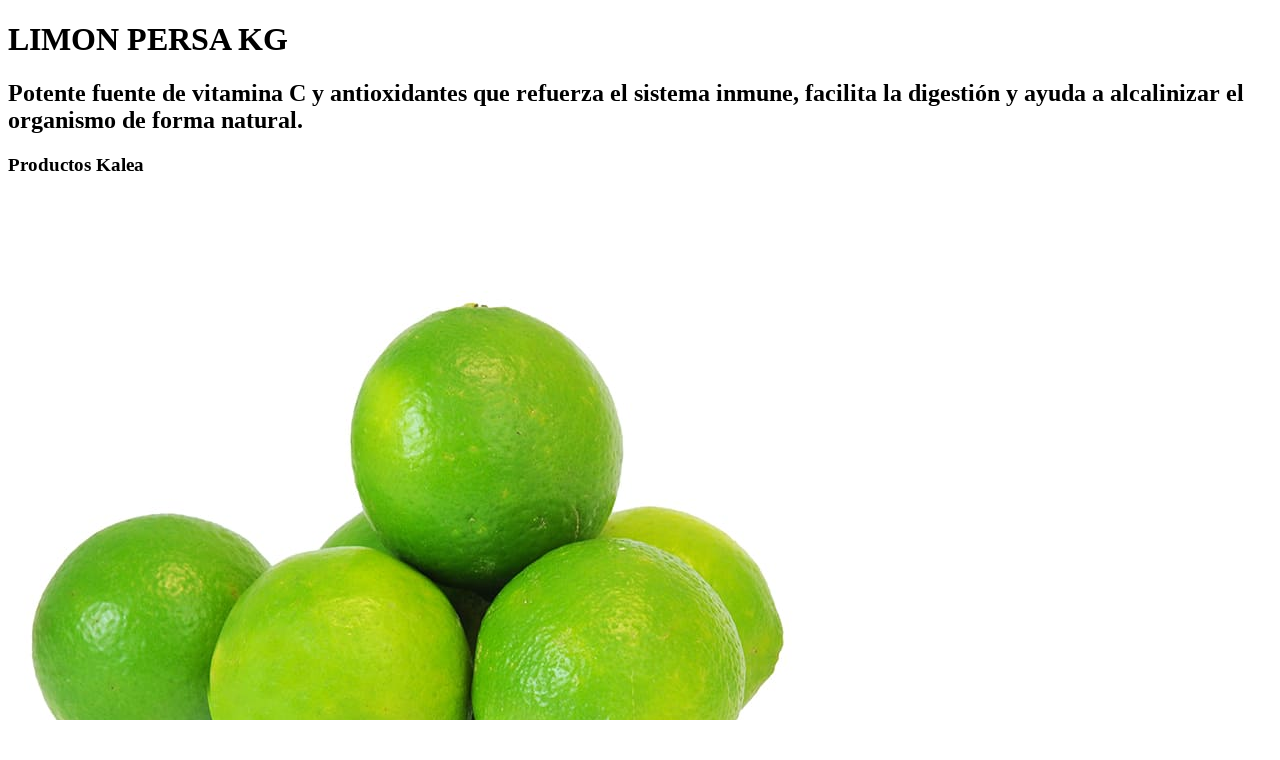

--- FILE ---
content_type: text/html; charset=utf-8
request_url: https://kaleamarket.com/product/limon-persa-kg-000010
body_size: 916
content:

      <!DOCTYPE html>
      <html lang="en">
      <head>
        <meta charset="UTF-8" />
        <meta http-equiv="X-UA-Compatible" content="IE=edge" />
        <meta name="viewport" content="width=device-width, initial-scale=1.0" />
        <title>LIMON PERSA KG - Kalea</title>
        <meta property="og:title" content="LIMON PERSA KG">
        <meta property="og:description" content="Potente fuente de vitamina C y antioxidantes que refuerza el sistema inmune, facilita la digestión y ayuda a alcalinizar el organismo de forma natural.">
        <meta property="og:url" content="https://kaleamarket.com/">
        <meta property="og:image" content="https://firebasestorage.googleapis.com/v0/b/global-cyd.appspot.com/o/product-images%2F034823_1?alt=media&token=3026d6a5-f243-413f-a7f4-2136943de576">
        <meta property="og:image:alt" content="Kalea">
        <meta property="og:image:height" content="448">
        <meta property="og:image:width" content="448">
      
        <!-- TWITTER -->
        <meta name="twitter:card" content="summary">
        <meta name="twitter:title" content="LIMON PERSA KG">
        <meta name="twitter:description" content="Potente fuente de vitamina C y antioxidantes que refuerza el sistema inmune, facilita la digestión y ayuda a alcalinizar el organismo de forma natural.">
        <meta name="twitter:image" content="https://firebasestorage.googleapis.com/v0/b/global-cyd.appspot.com/o/product-images%2F034823_1?alt=media&token=3026d6a5-f243-413f-a7f4-2136943de576">
        <meta name="twitter:image:alt" content="Kalea">
      </head>
      <body>
        <h1>LIMON PERSA KG</h1>
        <h2>Potente fuente de vitamina C y antioxidantes que refuerza el sistema inmune, facilita la digestión y ayuda a alcalinizar el organismo de forma natural.</h2>
        <h3>Productos Kalea</h3>
        <img src="https://firebasestorage.googleapis.com/v0/b/global-cyd.appspot.com/o/product-images%2F034823_1?alt=media&token=3026d6a5-f243-413f-a7f4-2136943de576" alt="LIMON PERSA KG">
        <img src="https://firebasestorage.googleapis.com/v0/b/global-cyd.appspot.com/o/logo_black.png?alt=media&token=f720dc13-1aff-4402-8cb8-c18e3867b658" alt="LIMON PERSA KG">
        <a href="https://kaleamarket.com/purchases">Productos de Kalea</a>
      </body>
  
      <!-- Facebook Pixel Code -->
      <script>
        !function (f, b, e, v, n, t, s) {
          if (f.fbq) return; n = f.fbq = function () {
            n.callMethod ?
              n.callMethod.apply(n, arguments) : n.queue.push(arguments)
          };
          if (!f._fbq) f._fbq = n; n.push = n; n.loaded = !0; n.version = '2.0';
          n.queue = []; t = b.createElement(e); t.async = !0;
          t.src = v; s = b.getElementsByTagName(e)[0];
          s.parentNode.insertBefore(t, s)
        }(window, document, 'script',
          'https://connect.facebook.net/en_US/fbevents.js');
        fbq('init', '2689410591374073');
        fbq('track', 'PageView');
      </script>
      <noscript><img height="1" width="1" style="display:none"
          src="https://www.facebook.com/tr?id=2689410591374073&ev=PageView&noscript=1" /></noscript>
      <!-- End Facebook Pixel Code -->
      </html>
    